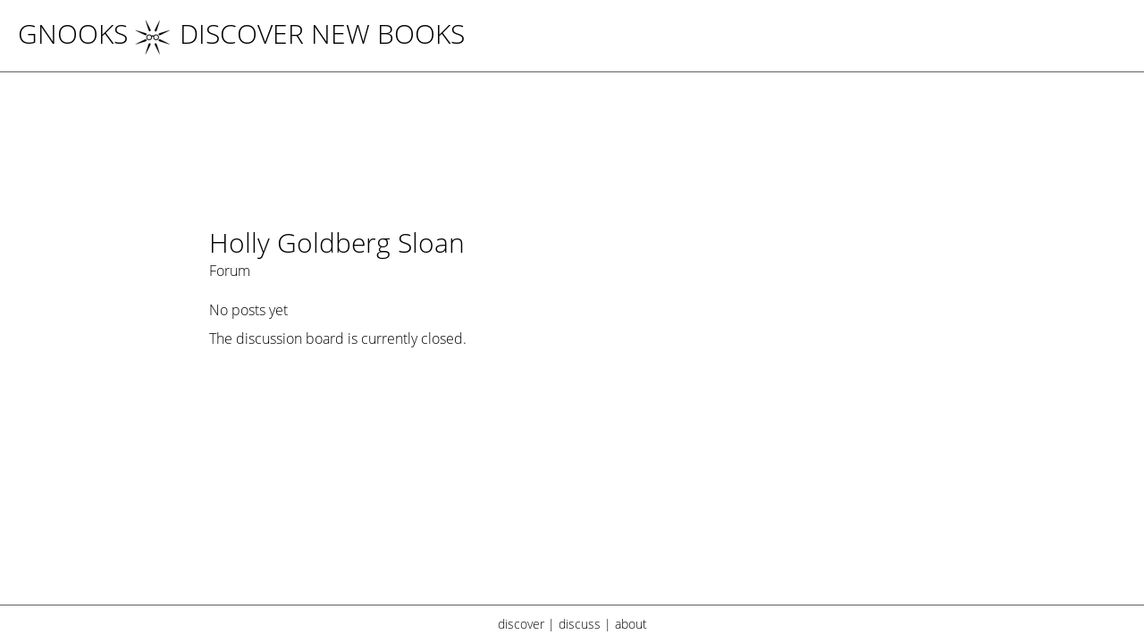

--- FILE ---
content_type: text/css;charset=UTF-8
request_url: https://cdn.gnooks.com/elements/objects/styles.css
body_size: 2044
content:
@font-face {
  font-family: 'Open Sans';
  font-style: normal;
  font-weight: 300;
  src: local('Open Sans Light'), local('OpenSans-Light'), url(/elements/objects/open-sans-300.woff) format('woff');
}
@font-face {
  font-family: 'Open Sans';
  font-style: normal;
  font-weight: 600;
  src: local('Open Sans Semibold'), local('OpenSans-Semibold'), url(/elements/objects/open-sans-600.woff) format('woff');
}

html
{
 height: 100%;
}

body
{
 height: 100%;
 background: #ffffff;
 color: #000000;
 margin: 0;
 padding: 0;
 height: 100%;
 font-size: 16px;
 font-weight: 300;
 font-family: 'Open Sans', sans-serif;
}

input, textarea
{
 /* Per default, input fields other then submit use content-box.
    That makes it very hard to align suff. So lets switch it to
    border-box. */
 box-sizing: border-box; 
 -moz-box-sizing: border-box;
}

@media screen and (-webkit-min-device-pixel-ratio:0)
{
 /* Webkit based browsers have a grey background
    in radio buttons. To get rid of them, -webkit-appearance: none is
    needed. That makes them invisible in some browsers.
    So there is a lot of styleing needed to make them look right: */
 input[type=radio]
 {
  -webkit-appearance: none;
  height: 1em;
  width: 1em;
  border: 1px solid #000000;
  cursor: pointer; 
  border-radius: 2em;
 }
 input[type=radio]:checked
 {
  background-color: #000000;
 }
}

input[type=text], input[type=submit], textarea, button
{
 border: 1px solid #404040;
 font-family: 'Open Sans';
 font-weight: 300;
 -webkit-appearance: none;
 -webkit-border-radius: 4px 4px 4px 4px;
 vertical-align: middle;
 padding: 4px;
}

a
{
 color: #000000;
 text-decoration: none;
 outline: 0;
}

a:hover
{
 text-decoration: underline;
}
 
h1 {
 font-size: 65px;
 font-weight: bold;
}

form {
  margin: 0;
}

input::-moz-focus-inner
{ 
 border: 0;
}

input[type="submit"],.continue,button
{
 background-color: #ffffff;
 border-radius: 4px 4px 4px 4px;
 border: 1px solid #202020;
 color: #000;
 cursor: pointer;
 font-size: 17px;
 padding: 6px 12px;
 vertical-align: middle;
 outline: 0;
 /* without the following 2 styles, my ipad 2 will make funny things with
    input[type=submit] elements. 2013-09-04 /mg */
 -webkit-appearance: none;
 -webkit-border-radius: 4px 4px 4px 4px;
}

input[type="submit"]:hover, .continue:hover
{
 box-shadow: 0 0 0 1px black;
}

a.continue
{
 display: inline-block;
}

.continue:hover
{
 text-decoration: none;
}

table
{
 border-collapse: collapse;
}

.opinion_form
{
 padding-left : 50px;
 padding-right: 50px;
}

.opinion input[type=text]
{
 margin: 0;
 font-weight: bold;
 color: #333;
 font-size: 16px;
 padding: 4px;
}

.opinion textarea
{
  border: 1px solid #000000;
  width: 100%;
  padding: 5px;
  font-weight: bold;
  font-size: 16px;
  color: #333;
}

.opinion input.rating
{
 margin: 0px;
}


/* HEADER */

.logo
{
 position: absolute;
 font-size: 30px;
 padding-left: 20px;
 padding-top: 17px;
 font-family: 'Open Sans', sans-serif;
 font-weight: 300;
 white-space: nowrap;
}

.logo .section
{
 font-size: 50px;
 font-weight: 600;
}

.logo a
{
 color: #505050;
}

.logo a.section
{
 color: #606060;
}

.logo a:hover
{
 text-decoration: none;
 color: #000;
 background-color: #f0ffa0;
 transition: all 0.5s linear;
}

.claim
{
 position: absolute;
 left: 50%;
 color: #606060;
 font-size: 30px;
 text-align: center;
 white-space: nowrap;
 top: 29px;
 width: 300px;
 z-index: 100;
 margin-left: -152px;
 opacity: 0.5;
}

@media (max-width: 800px) { .claim {  display: none;  } }

.claim span {
  display: none;
}

.content
{
 text-align: left;
 vertical-align: middle;
}

.content td
{
}

/* FOOTER */

.footer {
  text-align: center;
  height: 40px;
  background: #fff;
  font-size: 14px;
  border-top: 1px solid #606060;
}
  
.footer a {
  color: #333;
  text-decoration: none;
}

.footer a:visited {
  color: #333;
  text-decoration: none;
}

.footer a:hover {
  text-decoration: underline;
}


/* IMPRINT */

.imprint {
  width: 400px;
  margin: auto;
}

.spacer_top
{
 height: 10%;
}

@media (max-height: 710px)
{
 .spacer_top
 {
  height: 5%;
 }
}

/* INDEX */

.faves
{
 	margin-top: 0px;
}

.faves table 
{
 margin: auto;
 text-align: left; /* reset content */
}

.intro
{
 line-height: 1.5;
 text-align: left;
 font-weight: 400;
 margin-bottom: 20px;
 padding-right: 15px;
 padding-left:  15px;
}

@media (min-width: 480px)
{
 .intro span
 {
  display: block;
  text-align: center;
 }
}

.fave
{
 padding-bottom: 30px;
}

.fave3
{
 padding-bottom: 0px;
}

.faves input[type=text]
{
 width: 256px;
 font-weight: 600;
 background: #fff;
 margin-top: 0px;
 color: #333;
 font-size: 18px;
}

.faves input[type="submit"]
{
 width: 256px;
}

/* SUPPOSE */

.suppose
{
/* display: table; */
 text-align: center;
 margin: 0;
 padding: 0;
 width: 100%;
}

.suppose h1
{
 margin-top: 67px;
 margin-bottom: 55px;
}

@media (max-height: 710px) and (max-width: 500px)
{
 .suppose h1
 {
  margin-top   : 27px;
  margin-bottom: 15px;
 }
}

@media (max-height: 500px)
{
 .suppose h1
 {
  margin-top   : 27px;
  margin-bottom: 15px;
 }
}

.suppose input[type="submit"]
{
 margin-top   : 12px;
 margin-left  : 12px;
 margin-right : 12px;
 padding-left :  9px;
 padding-right:  9px;
 padding-top  :  4px;
 min-width: 150px;
}

.like_yes:hover
{
 border-color: #00c000;
 box-shadow: 0 0 0 1px #00c000 !important;
}

.like_no:hover
{
 border-color: #c00000;
 box-shadow: 0 0 0 1px #c00000 !important;
}

.like_dunno:hover
{
 border-color: #707070;
}

.suppose a:hover
{
 text-decoration: none;
}

/* OPINION */

.opinion
{
  max-width: 800px;
  margin: auto;
}

.opinion label
{
 display: table;
 margin-bottom: 4px;
}

.opinion label span
{
 display: table-cell;
 padding-left: 4px;
}

/* SUMMARY */

.summary {
  width: auto;
  text-align: left; /* reset content */
  margin: auto;
 margin-bottom: 30px;
}

.summary .headline
{
 text-align: center;
 font-size: 65px;
 font-weight: bold;
 padding-bottom: 40px;
}

.summary td {
  vertical-align: top;
  padding: 0 20px;
}

.summary a {
  padding: 0;
  display: block;
  font-weight: normal;
}

.summary a:hover
{
	text-decoration: none;
}

.summary-result {
  font-weight: bold;
  padding-top: 10px;
  white-space: nowrap;
}

.summary-bottom {
  text-align: center;
}

.message
{
 background-color: #ffffff;
 color: #ff3d00;
 text-align: center;
 margin-top: 15px;
 padding: 5px;
}

.message:empty
{
 padding: 0px;
 margin: 0px;
}

.alert
{
 color: #e00000;
 font-weight: bold;
}

.menu
{
 height: 10px;
 display: inline-block;
 position: absolute;
 right: 10px;
 opacity: 0;
 user-select: none;
 -webkit-user-select: none; /* Chrome/Safari */        
 -moz-user-select: none; /* Firefox */
 -ms-user-select: none; /* IE10+ */
 -o-user-select: none;
}

.menu:hover
{
 opacity: 1;
}

.menu span
{
 cursor: pointer;
 margin-right: 10px;
}

.lighter_borders input[type=text], .lighter_borders textarea
{
 border-color: #808080 !important;
}

.text_left .fave div
{
 text-align: center;
}

.knick_line
{
 width: 100%;
 height: 1px;
 background-color: #606060;
 position: absolute;
 top: 91px;
}

.knick
{
 position: absolute;
 left: 50%;
 top: 88px;
 margin-left: -119px;
 z-index: 20;
 border: 0;
}
